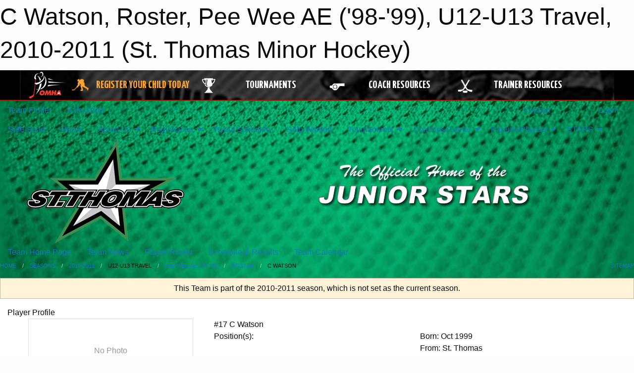

--- FILE ---
content_type: text/html; charset=utf-8
request_url: https://stmha.net/Teams/1115/Players/191/
body_size: 9522
content:


<!DOCTYPE html>

<html class="no-js" lang="en">
<head><meta charset="utf-8" /><meta http-equiv="x-ua-compatible" content="ie=edge" /><meta name="viewport" content="width=device-width, initial-scale=1.0" /><link rel="preconnect" href="https://cdnjs.cloudflare.com" /><link rel="dns-prefetch" href="https://cdnjs.cloudflare.com" /><link rel="preconnect" href="https://fonts.gstatic.com" /><link rel="dns-prefetch" href="https://fonts.gstatic.com" /><title>
	2010-2011 > U12-U13 Travel > Pee Wee AE ('98-'99) > Roster > C Watson (St. Thomas Minor Hockey)
</title><link rel="stylesheet" href="https://fonts.googleapis.com/css2?family=Oswald&amp;family=Roboto&amp;family=Passion+One:wght@700&amp;display=swap" />

    <!-- Compressed CSS -->
    <link rel="stylesheet" href="https://cdnjs.cloudflare.com/ajax/libs/foundation/6.7.5/css/foundation.min.css" /><link rel="stylesheet" href="https://cdnjs.cloudflare.com/ajax/libs/motion-ui/2.0.3/motion-ui.css" />

    <!--load all styles -->
    
  <meta name="keywords" content="Minor,Hockey,Ice,Stars,Saint,Thomas,OMHA,House,League,Travel,Rep,Novice,Atom,PeeWee,Bantam,Midget,Juvenile" /><meta name="description" content="This is the player profile page for C Watson, member of the 2010-2011 Pee Wee AE (&#39;98-&#39;99) &#39;98 team within the St. Thomas Minor Hockey.This is the official website for the St. Thomas Jr. Stars minor hockey organization." />


<link rel="stylesheet" href="/assets/responsive/css/networks/omha.min.css">
<link href='//fonts.googleapis.com/css?family=Yanone+Kaffeesatz:700|Open+Sans:800italic' rel='stylesheet' type='text/css'>

<style type="text/css" media="print">
    #omha_banner {
        display: none;
    }
</style>

<style type="text/css">
 body { --D-color-rgb-primary: 0,0,0; --D-color-rgb-secondary: 187,187,187; --D-color-rgb-secondary-contrast: 0,0,0; --D-color-rgb-link: 0,0,0; --D-color-rgb-link-hover: 187,187,187; --D-color-rgb-content-link: 0,0,0; --D-color-rgb-content-link-hover: 187,187,187 }  body { --D-fonts-main: 'Roboto', sans-serif }  body { --D-fonts-headings: 'Oswald', sans-serif }  body { --D-fonts-bold: 'Passion One', cursive }  body { --D-wrapper-max-width: 1200px }  .sitecontainer { background-color: rgb(1,122,70); } @media screen and (min-width: 64em) {  .sitecontainer { background-attachment: fixed; background-image: url('/domains/stmha.net/bg_page.jpg'); background-position: center top; background-repeat: no-repeat; background-size: cover; } }  .sitecontainer main .wrapper { background-color: rgba(255,255,255,1); }  .bottom-drawer .content { background-color: rgba(255,255,255,1); } #wid7 .row-masthead { background-color: transparent }
</style>
<link href="/Domains/stmha.net/favicon.ico" rel="shortcut icon" /><link href="/assets/responsive/css/public.min.css?v=2025.07.27" type="text/css" rel="stylesheet" media="screen" /><link href="/Utils/Styles.aspx?ParentType=Team&amp;ParentID=1115&amp;Mode=Responsive&amp;Version=2026.01.19.15.41.57" type="text/css" rel="stylesheet" media="screen" /><script>var clicky_site_ids = clicky_site_ids || []; clicky_site_ids.push(66358369); var clicky_custom = {};</script>
<script async src="//static.getclicky.com/js"></script>
<script async src="//static.getclicky.com/inc/javascript/video/youtube.js"></script>
</head>
<body>
    
    
  <h1 class="hidden">C Watson, Roster, Pee Wee AE ('98-'99), U12-U13 Travel, 2010-2011 (St. Thomas Minor Hockey)</h1>

    <form method="post" action="/Teams/1115/Players/191/" id="frmMain">
<div class="aspNetHidden">
<input type="hidden" name="tlrk_ssm_TSSM" id="tlrk_ssm_TSSM" value="" />
<input type="hidden" name="tlrk_sm_TSM" id="tlrk_sm_TSM" value="" />
<input type="hidden" name="__EVENTTARGET" id="__EVENTTARGET" value="" />
<input type="hidden" name="__EVENTARGUMENT" id="__EVENTARGUMENT" value="" />
<input type="hidden" name="__VIEWSTATE" id="__VIEWSTATE" value="FlhxOKYb7nmu+YO98mesJwdCLMxoU4iVeV2h0aA3xmV28lyOUCPx14U2sfJhwE4TyeB/svNd9vcdkVHS9qYENhSN20B8V5MWpmNE52M5wAA/QiEfH5AQ4JYznt1K5b12wAm4X3WhvYVXWr/TnbmYwzjmpsnNak02j/mKvKQQewDcdk5zHZgUoy/Q9a/BsqeyhFyhG6j1NnX2vQfLdwS/[base64]/edm3OU3UsEHYg8mfpTO7XRsMBmHcP8cglMFNAO5VrGU055XPQd+YA+KhNIM4Add2Ex8nWaRRQipkfWuURlcPyuYYpRN3N27wzAQrpyt1D4=" />
</div>

<script type="text/javascript">
//<![CDATA[
var theForm = document.forms['frmMain'];
if (!theForm) {
    theForm = document.frmMain;
}
function __doPostBack(eventTarget, eventArgument) {
    if (!theForm.onsubmit || (theForm.onsubmit() != false)) {
        theForm.__EVENTTARGET.value = eventTarget;
        theForm.__EVENTARGUMENT.value = eventArgument;
        theForm.submit();
    }
}
//]]>
</script>


<script src="/WebResource.axd?d=pynGkmcFUV13He1Qd6_TZBng2lAcmNEg4Z8o8xfCVPX6iy4sCxbFni8jBRL2krJlqk3oiZIdENYBuBRSWad-3g2&amp;t=638901397900000000" type="text/javascript"></script>


<script src="https://ajax.aspnetcdn.com/ajax/4.5.2/1/MicrosoftAjax.js" type="text/javascript"></script>
<script src="https://ajax.aspnetcdn.com/ajax/4.5.2/1/MicrosoftAjaxWebForms.js" type="text/javascript"></script>
<script src="/assets/core/js/web/web.min.js?v=2025.07.27" type="text/javascript"></script>
<script src="https://d2i2wahzwrm1n5.cloudfront.net/ajaxz/2025.2.609/Common/Core.js" type="text/javascript"></script>
<script src="https://d2i2wahzwrm1n5.cloudfront.net/ajaxz/2025.2.609/Ajax/Ajax.js" type="text/javascript"></script>
<div class="aspNetHidden">

	<input type="hidden" name="__VIEWSTATEGENERATOR" id="__VIEWSTATEGENERATOR" value="CA0B0334" />
	<input type="hidden" name="__EVENTVALIDATION" id="__EVENTVALIDATION" value="wBJPjVCh6a5X6Ewz9ozOQj/FS7lm2/iGM8rvKvs5SL3yxWvkyUDw5ZV5vcLBmSMKZCB46EIyJYSOxhPvwLl+E3rK+j7bMmD1YrkqPWT75sMNCsrv3bjxQh561r0nP49k" />
</div>
        <script type="text/javascript">
//<![CDATA[
Sys.WebForms.PageRequestManager._initialize('ctl00$tlrk_sm', 'frmMain', ['tctl00$tlrk_ramSU','tlrk_ramSU'], [], [], 90, 'ctl00');
//]]>
</script>

        <!-- 2025.2.609.462 --><div id="tlrk_ramSU">
	<span id="tlrk_ram" style="display:none;"></span>
</div>
        




<div id="omha_banner" style="position:relative; z-index: 1000;">
    <div class="grid-container">
        <div class="grid-x align-middle">
            <div class="cell shrink">
                <a href="http://www.omha.net/" target="_blank" title="Link to OMHA Website" rel="noopener">
                    <img src="//mbswcdn.com/img/omha/network_omha_logo.png" class="omha-logo" alt="OMHA Logo" />
                </a>
            </div>
            <div class="cell auto text-center hide-for-large">
                <button class="dropdown button hollow secondary" style="margin: 0;" type="button" data-open="omha_network_modal">OMHA Digital Network</button>
            </div>
            <div class="cell auto show-for-large">
                <div class="grid-x align-middle align-justify omha-links">
                    <div class="cell auto omha-hover omha-link text-center"><a class="" href="/Register/" target="" rel="noopener" title="Register Your Child Today"><div class="grid-x align-middle"><div class="cell shrink icon"><img src="https://omhaoffice.com/public/images/common/pages/NetworkBanner/hockey_player_yellow.png" alt="Icon for Register Your Child Today" /></div><div class="cell auto text-center"><span style="color: #F9A435;">Register Your Child Today</span></div></div></a></div><div class="cell auto omha-hover omha-link text-center"><a class="" href="https://www.omha.net/findatournament?utm_source=OMHA_Network&utm_medium=rss&utm_campaign=Tournaments" target="_blank" rel="noopener" title="Tournaments"><div class="grid-x align-middle"><div class="cell shrink icon"><img src="https://omhaoffice.com/public/images/common/pages/NetworkBanner/network_tournaments.png" alt="Icon for Tournaments" /></div><div class="cell auto text-center">Tournaments</div></div></a></div><div class="cell auto omha-hover omha-link text-center"><a class="" href="https://www.omha.net/coach?utm_source=OMHA_Network&utm_medium=rss&utm_campaign=Coaches" target="_blank" rel="noopener" title="Coach Resources"><div class="grid-x align-middle"><div class="cell shrink icon"><img src="https://omhaoffice.com/public/images/common/pages/NetworkBanner/network_coach_resources.png" alt="Icon for Coach Resources" /></div><div class="cell auto text-center">Coach Resources</div></div></a></div><div class="cell auto omha-hover omha-link text-center"><a class="" href="https://www.omha.net/trainer?utm_source=OMHA_Network&utm_medium=rss&utm_campaign=Trainers" target="_blank" rel="noopener" title="Trainer Resources"><div class="grid-x align-middle"><div class="cell shrink icon"><img src="https://omhaoffice.com/public/images/common/pages/NetworkBanner/network_clinics.png" alt="Icon for Trainer Resources" /></div><div class="cell auto text-center">Trainer Resources</div></div></a></div>
                </div>
            </div>
            <div class="cell shrink">
                <div class="grid-x small-up-4 large-up-2 text-center social-icons">
                    <div class="cell shrink"><a href="https://www.facebook.com/OntarioMinorHockey" target="_blank" rel="noopener"><i class="fab fa-facebook-square" title="OMHA Facebook Page"></i></a></div>
                    <div class="cell shrink"><a href="https://x.com/HometownHockey" target="_blank" rel="noopener"><i class="fab fa-square-x-twitter" title="OMHA X Account"></i></a></div>
                    <div class="cell shrink"><a href="https://www.youtube.com/user/OntarioMinorHockey" target="_blank" rel="noopener"><i class="fab fa-youtube-square" title="OMHA YouTube Channel"></i></a></div>
                    <div class="cell shrink"><a href="https://instagram.com/ontariominorhockey" target="_blank" rel="noopener"><i class="fab fa-instagram-square" title="OMHA Instagram Page"></i></a></div>
                </div>
            </div>
        </div>
    </div>
    <div class="large reveal" id="omha_network_modal" data-reveal data-v-offset="0">
        <h3 class="h3">
            <img src="//mbswcdn.com/img/omha/network_omha_logo.png" class="omha-logo" alt="OMHA Logo" />
            OMHA Digital Network
        </h3>
        <div class="stacked-for-small button-group hollow secondary expanded"><a class=" button modal-link" href="/Register/" target="" rel="noopener" title="Register Your Child Today"><img src="https://omhaoffice.com/public/images/common/pages/NetworkBanner/hockey_player_yellow.png" alt="Icon for Register Your Child Today" /><span style="color: #F9A435;">Register Your Child Today</span></a><a class=" button modal-link" href="https://www.omha.net/findatournament?utm_source=OMHA_Network&utm_medium=rss&utm_campaign=Tournaments" target="_blank" rel="noopener" title="Tournaments"><img src="https://omhaoffice.com/public/images/common/pages/NetworkBanner/network_tournaments.png" alt="Icon for Tournaments" />Tournaments</a><a class=" button modal-link" href="https://www.omha.net/coach?utm_source=OMHA_Network&utm_medium=rss&utm_campaign=Coaches" target="_blank" rel="noopener" title="Coach Resources"><img src="https://omhaoffice.com/public/images/common/pages/NetworkBanner/network_coach_resources.png" alt="Icon for Coach Resources" />Coach Resources</a><a class=" button modal-link" href="https://www.omha.net/trainer?utm_source=OMHA_Network&utm_medium=rss&utm_campaign=Trainers" target="_blank" rel="noopener" title="Trainer Resources"><img src="https://omhaoffice.com/public/images/common/pages/NetworkBanner/network_clinics.png" alt="Icon for Trainer Resources" />Trainer Resources</a></div>
        <button class="close-button" data-close aria-label="Close modal" type="button">
            <span aria-hidden="true">&times;</span>
        </button>
    </div>
</div>





        
  <div class="sitecontainer"><div id="row4" class="row-outer  not-editable"><div class="row-inner"><div id="wid5"><div class="outer-top-bar"><div class="wrapper row-top-bar"><div class="grid-x grid-padding-x align-middle"><div class="cell shrink show-for-small-only"><div class="cell small-6" data-responsive-toggle="top_bar_links" data-hide-for="medium"><button title="Toggle Top Bar Links" class="menu-icon" type="button" data-toggle></button></div></div><div class="cell shrink"><a href="/Seasons/Current/">Team Finder</a></div><div class="cell shrink"><a href="/SafeSport/">Safe Sport</a></div><div class="cell shrink"><div class="grid-x grid-margin-x"><div class="cell auto"><a href="https://www.facebook.com/StThomasMHA" target="_blank" rel="noopener"><i class="fab fa-facebook" title="Facebook"></i></a></div><div class="cell auto"><a href="https://www.twitter.com/stmha" target="_blank" rel="noopener"><i class="fab fa-x-twitter" title="Twitter"></i></a></div><div class="cell auto"><a href="https://instagram.com/stthomasmha" target="_blank" rel="noopener"><i class="fab fa-instagram" title="Instagram"></i></a></div></div></div><div class="cell auto show-for-medium"><ul class="menu align-right"><li><a href="/Contact/"><i class="fas fa-address-book" title="Contacts"></i>&nbsp;Contact</a></li><li><a href="/Search/"><i class="fas fa-search" title="Search"></i><span class="hide-for-medium">&nbsp;Search</span></a></li></ul></div><div class="cell auto medium-shrink text-right"><ul class="dropdown menu align-right" data-dropdown-menu><li><a href="/Account/Login/?ReturnUrl=%2fTeams%2f1115%2fPlayers%2f191%2f" rel="nofollow"><i class="fas fa-sign-in-alt"></i>&nbsp;Login</a></li></ul></div></div><div id="top_bar_links" class="hide-for-medium" style="display:none;"><ul class="vertical menu"><li><a href="/Contact/"><i class="fas fa-address-book" title="Contacts"></i>&nbsp;Contact</a></li><li><a href="/Search/"><i class="fas fa-search" title="Search"></i><span class="hide-for-medium">&nbsp;Search</span></a></li></ul></div></div></div>
</div></div></div><header id="header" class="hide-for-print"><div id="row10" class="row-outer  not-editable"><div class="row-inner wrapper"><div id="wid11">
</div></div></div><div id="row6" class="row-outer  not-editable"><div class="row-inner wrapper"><div id="wid8">
        <div class="cMain_ctl14-row-menu row-menu org-menu">
            
            <div class="grid-x align-middle">
                
                <nav class="cell auto">
                    <div class="title-bar" data-responsive-toggle="cMain_ctl14_menu" data-hide-for="large">
                        <div class="title-bar-left">
                            
                            <ul class="horizontal menu">
                                
                                <li><a href="/">Home</a></li>
                                
                                <li><a href="/Seasons/Current/">Team Finder</a></li>
                                
                            </ul>
                            
                        </div>
                        <div class="title-bar-right">
                            <div class="title-bar-title" data-toggle="cMain_ctl14_menu">Organization Menu&nbsp;<i class="fas fa-bars"></i></div>
                        </div>
                    </div>
                    <ul id="cMain_ctl14_menu" style="display: none;" class="vertical large-horizontal menu " data-responsive-menu="drilldown large-dropdown" data-back-button='<li class="js-drilldown-back"><a class="sh-menu-back"></a></li>'>
                        <li class="hover-nonfunction"><a href="/Pages/15861/Safe_Sport/">Safe Sport</a></li><li class="hover-nonfunction"><a href="/">Home</a></li><li class="hover-nonfunction"><a>About Us</a><ul class="menu vertical nested"><li class="hover-nonfunction"><a href="/Pages/1258/Mission_Statement/">Mission Statement</a></li><li class="hover-nonfunction"><a href="/Staff/1254/">Board of Directors</a></li><li class="hover-nonfunction"><a href="/Contact/1251/">Contacts</a></li><li class="hover-nonfunction"><a href="/Pages/1506/Arenas/">Arenas</a></li><li class="hover-nonfunction"><a href="/Pages/1347/Office/">Office</a></li><li class="hover-nonfunction"><a href="/Pages/5386/Sponsorship/">Sponsorship</a></li><li class="hover-nonfunction"><a>Important Association Documents</a><ul class="menu vertical nested"><li class="hover-nonfunction"><a href="/Libraries/5999/Association_Documents/">Important Association Documents</a></li><li class="hover-nonfunction"><a>STMHA Rules and Regulations</a></li><li class="hover-nonfunction"><a href="/Public/Documents/Constitution_Rev_May_2019.pdf" target="_blank" rel="noopener"><i class="fa fa-file-pdf"></i>STMHA Constitution</a></li><li class="hover-nonfunction"><a href="/Public/Documents/EAP-Joe_Thornton_CC-STMHA-March_2022.pdf" target="_blank" rel="noopener"><i class="fa fa-file-pdf"></i>Emergency Action Plan</a></li><li class="hover-nonfunction"><a href="/Public/Documents/Signed_By-laws.pdf" target="_blank" rel="noopener"><i class="fa fa-file-pdf"></i>Signed By-law</a></li></ul></li><li class="hover-nonfunction"><a>Board Meeting Minutes</a><ul class="menu vertical nested"><li class="hover-nonfunction"><a href="/Libraries/1003/Board_Meeting_Minutes_-_May_2013/">Board Meeting Minutes 2008-2013</a></li><li class="hover-nonfunction"><a href="/Libraries/5959/Board_Meeting_Minutes_-_May_2013_to_May_2014/">Board Meeting Minutes 2013-2014</a></li><li class="hover-nonfunction"><a href="/Libraries/6373/Board_Meeting_Minutes_-_May_2014_to_May_2015/">Board Meeting Minutes - 2014-2015</a></li></ul></li><li class="hover-nonfunction"><a href="/Libraries/2258/Forms_and_Applications/">Forms</a></li><li class="hover-nonfunction"><a>OnLine Forms</a><ul class="menu vertical nested"><li class="hover-nonfunction"><a href="/Forms/1148/Refund_Request_Form/"><i class="fab fa-wpforms"></i>Registration Refund Request Form</a></li><li class="hover-nonfunction"><a href="/Forms/1270/Convenor_Application/"><i class="fab fa-wpforms"></i>Convenor Application</a></li></ul></li><li class="hover-nonfunction"><a href="/Links/">Links</a></li></ul></li><li class="hover-nonfunction highlight"><a>Registration</a><ul class="menu vertical nested"><li class="hover-nonfunction"><a href="/Forms/1995/Rowan_s_Law_Acknowledgement/"><i class="fab fa-wpforms"></i>Rowan&#39;s Law</a></li><li class="hover-nonfunction"><a href="/Pages/2249/Registration_Information/">Registration Information</a></li><li class="hover-nonfunction"><a href="/Pages/5369/Frequently_Asked_Questions/">Frequently Asked Questions</a></li><li class="hover-nonfunction"><a href="https://page.spordle.com/st-thomas/participant/1f020704-fd91-6c2e-9c58-0666a1a64601" target="_blank" rel="noopener"><i class="fa fa-external-link-alt"></i>2025-2026 Local League and Initiation Program Registration</a></li><li class="hover-nonfunction"><a href="https://page.spordle.com/st-thomas/register/1f037faa-527e-6aec-ab87-061ac785fee3" target="_blank" rel="noopener"><i class="fa fa-external-link-alt"></i>Online Tryout Registration</a></li><li class="hover-nonfunction"><a href="/Pages/2251/What_Levels_of_Hockey_do_we_Offer_/">What Levels of Hockey do we Offer?</a></li><li class="hover-nonfunction"><a href="/Forms/1148/Refund_Request_Form/"><i class="fab fa-wpforms"></i>Refund Request Form</a></li></ul></li><li class="hover-nonfunction highlight"><a href="/Tryouts/">Tryout Schedule</a></li><li class="hover-nonfunction"><a>Help Wanted</a></li><li class="hover-nonfunction"><a>Tournaments</a><ul class="menu vertical nested"><li class="hover-nonfunction"><a href="/Pages/3303/Information_Dates/">Information/Dates</a></li><li class="hover-nonfunction"><a href="/Tournaments/3231/Boston_Pizza_Cup_Major_Tournament/">Boston Pizza Cup - Major Tournament</a></li><li class="hover-nonfunction"><a href="/Tournaments/3210/Boston_Pizza_Cup_Minor_Tournament/">Boston Pizza Cup - BB &amp; Minor A</a></li><li class="hover-nonfunction"><a href="/Tournaments/3197/U9_Tournament/">Boston Pizza U9 Full Ice MD Tournament</a></li></ul></li><li class="hover-nonfunction"><a>Coaches Corner</a><ul class="menu vertical nested"><li class="hover-nonfunction"><a>Clinics</a><ul class="menu vertical nested"><li class="hover-nonfunction"><a href="/Pages/2336/Respect_in_Sport/">Respect in Sport</a></li><li class="hover-nonfunction"><a href="https://ehockey.hockeycanada.ca/ehockey/ClinicGroupList.aspx?OID=1254" target="_blank" rel="noopener"><i class="fa fa-external-link-alt"></i>OMHA Clinic Listings</a></li></ul></li><li class="hover-nonfunction"><a href="/Forms/1174/Travel_Local_League_Team_Tournament_Request/"><i class="fab fa-wpforms"></i>Tournament request form</a></li><li class="hover-nonfunction"><a href="/Libraries/3724/Coach_Resources_Documents/">Coach Resources/Documents</a></li><li class="hover-nonfunction"><a href="/Forms/1496/Travel_Team_Exhibition_Game_Request/"><i class="fab fa-wpforms"></i>Travel Team Exhibition Game Request</a></li><li class="hover-nonfunction"><a href="/Pages/1960/Coaching_Resources/">Coaching Resources</a></li></ul></li><li class="hover-nonfunction"><a>Parents/Players</a><ul class="menu vertical nested"><li class="hover-nonfunction"><a>Parent Respect In Sport</a><ul class="menu vertical nested"><li class="hover-nonfunction"><a href="/Pages/6308/Parent_Respect_In_Sport/">Parent Respect In Sport</a></li><li class="hover-nonfunction"><a href="/Public/Documents/Parents/RESPECT IN SPORT-PARENT ACCESS.pdf" target="_blank" rel="noopener"><i class="fa fa-file-pdf"></i>Parents Respect in Sport</a></li><li class="hover-nonfunction"><a href="https://omhahockeyparent.respectgroupinc.com/secure/" target="_blank" rel="noopener"><i class="fa fa-external-link-alt"></i>Parent Respect in Sport Registration</a></li></ul></li><li class="hover-nonfunction"><a href="/Pages/2165/Parents_Resources/">Parents Resources</a></li><li class="hover-nonfunction"><a href="/Pages/2569/Player_Resources/">Player Resources</a></li></ul></li><li class="hover-nonfunction"><a>STARS</a><ul class="menu vertical nested"><li class="hover-nonfunction"><a href="/Pages/12599/STARS_70th_ANNIVERSARY_GEAR/">STARS 70th ANNIVERSARY GEAR</a></li><li class="hover-nonfunction"><a href="/Pages/8814/STARS_Wear/">STARS Wear</a></li><li class="hover-nonfunction"><a href="/Accomplishments/">STARS Championship Teams</a></li><li class="hover-nonfunction"><a href="/Alumni/">STARS Alumni</a></li></ul></li>
                    </ul>
                </nav>
            </div>
            
        </div>
        </div><div id="wid7"><div class="cMain_ctl17-row-masthead row-masthead"><div class="grid-x align-middle text-center"><div class="cell small-4"><a href="/"><img class="contained-image" src="/domains/stmha.net/logo.png" alt="Main Logo" /></a></div><div class="cell small-8"><img class="contained-image" src="/domains/stmha.net/bg_header.png" alt="Banner Image" /></div></div></div>
</div><div id="wid9">
<div class="cMain_ctl20-row-menu row-menu">
    <div class="grid-x align-middle">
        
        <nav class="cell auto">
            <div class="title-bar" data-responsive-toggle="cMain_ctl20_menu" data-hide-for="large">
                <div class="title-bar-left flex-child-shrink">
                    <div class="grid-x align-middle">
                        
                    </div>
                </div>
                <div class="title-bar-right flex-child-grow">
                    <div class="grid-x align-middle">
                        <div class="cell auto"></div>
                        
                        <div class="cell shrink">
                            <div class="title-bar-title" data-toggle="cMain_ctl20_menu">Pee Wee AE (&#39;98-&#39;99) Menu&nbsp;<i class="fas fa-bars"></i></div>
                        </div>
                    </div>
                </div>
            </div>
            <ul id="cMain_ctl20_menu" style="display: none;" class="vertical large-horizontal menu " data-responsive-menu="drilldown large-dropdown" data-back-button='<li class="js-drilldown-back"><a class="sh-menu-back"></a></li>'>
                <li><a href="/Teams/1115/">Team Home Page</a></li><li><a href="/Teams/1115/Articles/">Team News</a></li><li><a href="/Teams/1115/Players/">Player Roster</a></li><li><a href="/Teams/1115/Schedule/">Schedule & Results</a></li><li><a href="/Teams/1115/Calendar/">Team Calendar</a></li>
            </ul>
        </nav>
        
    </div>
    
</div>
</div></div></div><div id="row12" class="row-outer  not-editable"><div class="row-inner wrapper"><div id="wid13">
<div class="cMain_ctl25-row-breadcrumb row-breadcrumb">
    <div class="grid-x"><div class="cell auto"><nav aria-label="You are here:" role="navigation"><ul class="breadcrumbs"><li><a href="/" title="Main Home Page">Home</a></li><li><a href="/Seasons/" title="List of seasons">Seasons</a></li><li><a href="/Seasons/1066/" title="Season details for 2010-2011">2010-2011</a></li><li>U12-U13 Travel</li><li><a href="/Teams/1115/" title="Pee Wee AE ('98-'99) Home Page">Pee Wee AE ('98-'99)</a></li><li><a href="/Teams/1115/Players/" title="Return to team roster">Roster</a></li><li>C Watson</li></ul></nav></div><div class="cell shrink"><ul class="breadcrumbs"><li><a href="/Sitemap/" title="Go to the sitemap page for this website"><i class="fas fa-sitemap"></i><span class="show-for-large">&nbsp;Sitemap</span></a></li></ul></div></div>
</div>
</div></div></div></header><main id="main"><div class="wrapper"><div id="row19" class="row-outer"><div class="row-inner"><div id="wid20"></div></div></div><div id="row14" class="row-outer  not-editable"><div class="row-inner"><div id="wid15">
<div class="cMain_ctl37-outer widget">
    <div class="callout small warning text-center">This Team is part of the 2010-2011 season, which is not set as the current season.</div>
</div>
</div></div></div><div id="row23" class="row-outer"><div class="row-inner"><div id="wid24"></div></div></div><div id="row1" class="row-outer"><div class="row-inner"><div class="grid-x grid-padding-x"><div id="row1col2" class="cell small-12 medium-12 large-12 "><div id="wid3">
<div class="cMain_ctl49-outer widget">
    <div class="mod"><div class="clipper"><div class="modTitle"><span>Player Profile</span></div></div><div class="modBody"><div class="grid-x"><div class="cell small-order-2 medium-order-1 medium-3 large-4 text-center"><div style="max-width: 80%; margin: 0 auto 1rem auto; height: 8rem; line-height: 8rem; border: solid 1px #ddd; background: #fff; color: #999;">No Photo</div></div><div class="cell small-order-1 medium-order-2 medium-9 large-8"><div class="heading-1-wrapper"><div class="heading-1"><span class="pre"></span><span class="text">#17 C Watson</span><span class="suf"></span></div></div><div class="grid-x"><div class="cell medium-6 large-6"><div>Position(s): </div></div><div class="cell medium-6 large-6"><div>Born: Oct 1999</div><div>From: St. Thomas</div></div></div></div></div><div class="spacer"></div><div class="card themed player-tab-content">
<ul class="accordion" data-responsive-accordion-tabs="accordion medium-tabs large-tabs">
<li class="accordion-item is-active" data-accordion-item><a href="#" class="accordion-title">Bio</a><div class="accordion-content" data-tab-content></div>
</li>
<li class="accordion-item" data-accordion-item><a href="#" class="accordion-title">Stats</a><div class="accordion-content" data-tab-content><div class="divClear"></div><div class="M">Player Statistics</div><table class="standard smaller"><tr class="head"><td>Team</td><td class="smStat">GP</td><td class="smStat">G</td><td class="smStat">A</td><td class="smStat">P</td><td class="mdStat">G/GP</td><td class="mdStat">P/GP</td><td class="smStat">PIM</td><td class="smStat">+/-</td></tr><tr><td colspan="10">No statistics entered</td></tr></table></div>
</li>
</ul>
</div>
</div></div>
</div>
</div></div></div></div></div><div id="row21" class="row-outer"><div class="row-inner"><div id="wid22"></div></div></div></div></main><footer id="footer" class="hide-for-print"><div id="row16" class="row-outer  not-editable"><div class="row-inner wrapper"><div id="wid17">
    <div class="cMain_ctl63-row-footer row-footer">
        <div class="grid-x"><div class="cell medium-6"><div class="sportsheadz"><div class="grid-x"><div class="cell small-6 text-center sh-logo"><a href="/Teams/1115/App/" rel="noopener" title="More information about the Sportsheadz App"><img src="https://mbswcdn.com/img/sportsheadz/go-mobile.png" alt="Sportsheadz Go Mobile!" /></a></div><div class="cell small-6"><h3>Get Mobile!</h3><p>Download our mobile app to stay up to date on all the latest scores, stats, and schedules</p><div class="app-store-links"><div class="cell"><a href="/Teams/1115/App/" rel="noopener" title="More information about the Sportsheadz App"><img src="https://mbswcdn.com/img/sportsheadz/appstorebadge-300x102.png" alt="Apple App Store" /></a></div><div class="cell"><a href="/Teams/1115/App/" rel="noopener" title="More information about the Sportsheadz App"><img src="https://mbswcdn.com/img/sportsheadz/google-play-badge-1-300x92.png" alt="Google Play Store" /></a></div></div></div></div></div></div><div class="cell medium-6"><div class="contact"><h3>Contact Us</h3>Visit our <a href="/Contact">Contact</a> page for more contact details.</div></div></div><div class="grid-x grid-padding-x grid-padding-y align-middle text-center"><div class="cell small-12"><div class="org"><span></span></div><div class="site"><span>2010-2011 Pee Wee AE ('98-'99)</span></div></div></div>
    </div>
</div><div id="wid18">

<div class="cMain_ctl66-outer">
    <div class="row-footer-terms">
        <div class="grid-x grid-padding-x grid-padding-y">
            <div class="cell">
                <ul class="menu align-center">
                    <li><a href="https://mail.mbsportsweb.ca/" rel="nofollow">Webmail</a></li>
                    <li id="cMain_ctl66_li_safesport"><a href="/SafeSport/">Safe Sport</a></li>
                    <li><a href="/Privacy-Policy/">Privacy Policy</a></li>
                    <li><a href="/Terms-Of-Use/">Terms of Use</a></li>
                    <li><a href="/Help/">Website Help</a></li>
                    <li><a href="/Sitemap/">Sitemap</a></li>
                    <li><a href="/Contact/">Contact</a></li>
                    <li><a href="/Subscribe/">Subscribe</a></li>
                </ul>
            </div>
        </div>
    </div>
</div>
</div></div></div></footer></div>
  
  
  

        
        
        <input type="hidden" name="ctl00$hfCmd" id="hfCmd" />
        <script type="text/javascript">
            //<![CDATA[
            function get_HFID() { return "hfCmd"; }
            function toggleBio(eLink, eBio) { if (document.getElementById(eBio).style.display == 'none') { document.getElementById(eLink).innerHTML = 'Hide Bio'; document.getElementById(eBio).style.display = 'block'; } else { document.getElementById(eLink).innerHTML = 'Show Bio'; document.getElementById(eBio).style.display = 'none'; } }
            function get_WinHeight() { var h = (typeof window.innerHeight != 'undefined' ? window.innerHeight : document.body.offsetHeight); return h; }
            function get_WinWidth() { var w = (typeof window.innerWidth != 'undefined' ? window.innerWidth : document.body.offsetWidth); return w; }
            function StopPropagation(e) { e.cancelBubble = true; if (e.stopPropagation) { e.stopPropagation(); } }
            function set_cmd(n) { var t = $get(get_HFID()); t.value = n, __doPostBack(get_HFID(), "") }
            function set_cookie(n, t, i) { var r = new Date; r.setDate(r.getDate() + i), document.cookie = n + "=" + escape(t) + ";expires=" + r.toUTCString() + ";path=/;SameSite=Strict"; }
            function get_cookie(n) { var t, i; if (document.cookie.length > 0) { t = document.cookie.indexOf(n + "="); if (t != -1) return t = t + n.length + 1, i = document.cookie.indexOf(";", t), i == -1 && (i = document.cookie.length), unescape(document.cookie.substring(t, i)) } return "" }
            function Track(goal_name) { if (typeof (clicky) != "undefined") { clicky.goal(goal_name); } }
                //]]>
        </script>
    

<script type="text/javascript">
//<![CDATA[
window.__TsmHiddenField = $get('tlrk_sm_TSM');Sys.Application.add_init(function() {
    $create(Telerik.Web.UI.RadAjaxManager, {"_updatePanels":"","ajaxSettings":[],"clientEvents":{OnRequestStart:"",OnResponseEnd:""},"defaultLoadingPanelID":"","enableAJAX":true,"enableHistory":false,"links":[],"styles":[],"uniqueID":"ctl00$tlrk_ram","updatePanelsRenderMode":0}, null, null, $get("tlrk_ram"));
});
//]]>
</script>
</form>

    <script src="https://cdnjs.cloudflare.com/ajax/libs/jquery/3.6.0/jquery.min.js"></script>
    <script src="https://cdnjs.cloudflare.com/ajax/libs/what-input/5.2.12/what-input.min.js"></script>
    <!-- Compressed JavaScript -->
    <script src="https://cdnjs.cloudflare.com/ajax/libs/foundation/6.7.5/js/foundation.min.js"></script>
    <!-- Slick Carousel Compressed JavaScript -->
    <script src="/assets/responsive/js/slick.min.js?v=2025.07.27"></script>

    <script>
        $(document).foundation();

        $(".sh-menu-back").each(function () {
            var backTxt = $(this).parent().closest(".is-drilldown-submenu-parent").find("> a").text();
            $(this).text(backTxt);
        });

        $(".hover-nonfunction").on("mouseenter", function () { $(this).addClass("hover"); });
        $(".hover-nonfunction").on("mouseleave", function () { $(this).removeClass("hover"); });
        $(".hover-function").on("mouseenter touchstart", function () { $(this).addClass("hover"); setTimeout(function () { $(".hover-function.hover .hover-function-links").css("pointer-events", "auto"); }, 100); });
        $(".hover-function").on("mouseleave touchmove", function () { $(".hover-function.hover .hover-function-links").css("pointer-events", "none"); $(this).removeClass("hover"); });

        function filteritems(containerid, item_css, css_to_show) {
            if (css_to_show == "") {
                $("#" + containerid + " ." + item_css).fadeIn();
            } else {
                $("#" + containerid + " ." + item_css).hide();
                $("#" + containerid + " ." + item_css + "." + css_to_show).fadeIn();
            }
        }

    </script>

    

    <script type="text/javascript">
 var alt_title = $("h1.hidden").html(); if(alt_title != "") { clicky_custom.title = alt_title; }
</script>


    

<script defer src="https://static.cloudflareinsights.com/beacon.min.js/vcd15cbe7772f49c399c6a5babf22c1241717689176015" integrity="sha512-ZpsOmlRQV6y907TI0dKBHq9Md29nnaEIPlkf84rnaERnq6zvWvPUqr2ft8M1aS28oN72PdrCzSjY4U6VaAw1EQ==" data-cf-beacon='{"version":"2024.11.0","token":"d7244f7869b140cdb6e47fb5694b4134","r":1,"server_timing":{"name":{"cfCacheStatus":true,"cfEdge":true,"cfExtPri":true,"cfL4":true,"cfOrigin":true,"cfSpeedBrain":true},"location_startswith":null}}' crossorigin="anonymous"></script>
</body>
</html>
